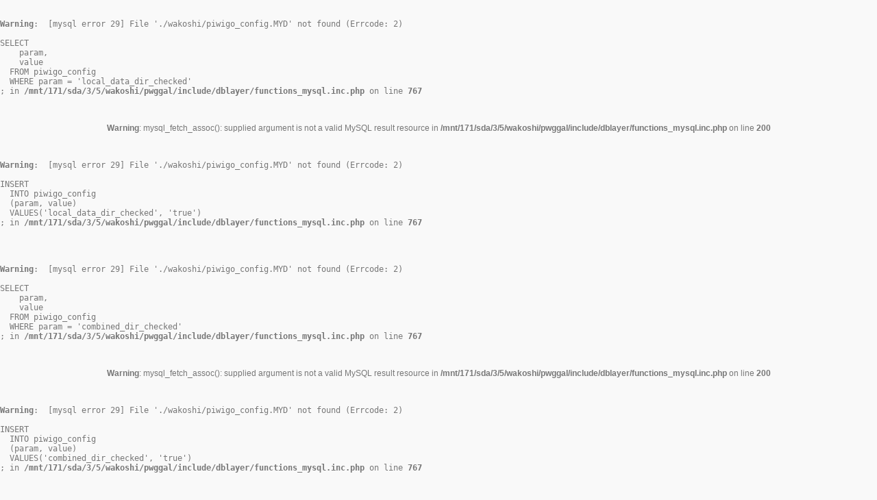

--- FILE ---
content_type: text/html
request_url: http://wakoshi.free.fr/pwggal/picture.php?/1412/tags/81-saitama
body_size: 10927
content:
<pre><br />
<b>Warning</b>:  [mysql error 29] File './wakoshi/piwigo_config.MYD' not found (Errcode: 2)

SELECT param, value
 FROM piwigo_config
 
; in <b>/mnt/171/sda/3/5/wakoshi/pwggal/include/dblayer/functions_mysql.inc.php</b> on line <b>767</b><br />
</pre><br />
<b>Warning</b>:  mysql_num_rows(): supplied argument is not a valid MySQL result resource in <b>/mnt/171/sda/3/5/wakoshi/pwggal/include/dblayer/functions_mysql.inc.php</b> on line <b>148</b><br />
<br />
<b>Warning</b>:  mysql_fetch_assoc(): supplied argument is not a valid MySQL result resource in <b>/mnt/171/sda/3/5/wakoshi/pwggal/include/dblayer/functions_mysql.inc.php</b> on line <b>153</b><br />
<pre><br />
<b>Warning</b>:  [mysql error 29] File './wakoshi/piwigo_users.MYD' not found (Errcode: 2)

SELECT id AS id
     , username AS username
     , password AS password
     , mail_address AS email
  FROM piwigo_users
  WHERE id = '2' in <b>/mnt/171/sda/3/5/wakoshi/pwggal/include/dblayer/functions_mysql.inc.php</b> on line <b>767</b><br />
</pre><br />
<b>Warning</b>:  mysql_fetch_assoc(): supplied argument is not a valid MySQL result resource in <b>/mnt/171/sda/3/5/wakoshi/pwggal/include/dblayer/functions_mysql.inc.php</b> on line <b>153</b><br />
<pre><br />
<b>Warning</b>:  [mysql error 1146] Table 'wakoshi.piwigo_user_infos' doesn't exist

SELECT
    ui.*,
    uc.*,
    t.name AS theme_name
  FROM piwigo_user_infos AS ui
    LEFT JOIN piwigo_user_cache AS uc ON ui.user_id = uc.user_id
    LEFT JOIN piwigo_themes AS t ON t.id = ui.theme
  WHERE ui.user_id = 2
; in <b>/mnt/171/sda/3/5/wakoshi/pwggal/include/dblayer/functions_mysql.inc.php</b> on line <b>767</b><br />
</pre><br />
<b>Warning</b>:  mysql_fetch_assoc(): supplied argument is not a valid MySQL result resource in <b>/mnt/171/sda/3/5/wakoshi/pwggal/include/dblayer/functions_mysql.inc.php</b> on line <b>153</b><br />
<br />
<b>Warning</b>:  array_merge() [<a href='function.array-merge'>function.array-merge</a>]: Argument #1 is not an array in <b>/mnt/171/sda/3/5/wakoshi/pwggal/include/functions_user.inc.php</b> on line <b>359</b><br />
<br />
<b>Warning</b>:  array_merge() [<a href='function.array-merge'>function.array-merge</a>]: Argument #2 is not an array in <b>/mnt/171/sda/3/5/wakoshi/pwggal/include/functions_user.inc.php</b> on line <b>359</b><br />
<br />
<b>Warning</b>:  Invalid argument supplied for foreach() in <b>/mnt/171/sda/3/5/wakoshi/pwggal/include/functions_user.inc.php</b> on line <b>361</b><br />
<pre><br />
<b>Warning</b>:  [mysql error 1064] You have an error in your SQL syntax; check the manual that corresponds to your MySQL server version for the right syntax to use near '' at line 3

SELECT cat_id
  FROM piwigo_user_access
  WHERE user_id = 
; in <b>/mnt/171/sda/3/5/wakoshi/pwggal/include/dblayer/functions_mysql.inc.php</b> on line <b>767</b><br />
</pre><br />
<b>Warning</b>:  mysql_fetch_assoc(): supplied argument is not a valid MySQL result resource in <b>/mnt/171/sda/3/5/wakoshi/pwggal/include/dblayer/functions_mysql.inc.php</b> on line <b>200</b><br />
<pre><br />
<b>Warning</b>:  [mysql error 1064] You have an error in your SQL syntax; check the manual that corresponds to your MySQL server version for the right syntax to use near '' at line 4

SELECT cat_id
  FROM piwigo_user_group AS ug INNER JOIN piwigo_group_access AS ga
    ON ug.group_id = ga.group_id
  WHERE ug.user_id = 
; in <b>/mnt/171/sda/3/5/wakoshi/pwggal/include/dblayer/functions_mysql.inc.php</b> on line <b>767</b><br />
</pre><br />
<b>Warning</b>:  mysql_fetch_assoc(): supplied argument is not a valid MySQL result resource in <b>/mnt/171/sda/3/5/wakoshi/pwggal/include/dblayer/functions_mysql.inc.php</b> on line <b>200</b><br />
<pre><br />
<b>Warning</b>:  [mysql error 1064] You have an error in your SQL syntax; check the manual that corresponds to your MySQL server version for the right syntax to use near '' at line 4

SELECT DISTINCT(id)
  FROM piwigo_images INNER JOIN piwigo_image_category ON id=image_id
  WHERE category_id NOT IN (0)
    AND level> in <b>/mnt/171/sda/3/5/wakoshi/pwggal/include/dblayer/functions_mysql.inc.php</b> on line <b>767</b><br />
</pre><br />
<b>Warning</b>:  mysql_fetch_assoc(): supplied argument is not a valid MySQL result resource in <b>/mnt/171/sda/3/5/wakoshi/pwggal/include/dblayer/functions_mysql.inc.php</b> on line <b>200</b><br />
<pre><br />
<b>Warning</b>:  [mysql error 1146] Table 'wakoshi.piwigo_image_category' doesn't exist

SELECT COUNT(DISTINCT(image_id)) as total
  FROM piwigo_image_category
  WHERE category_id NOT IN (0)
    AND image_id NOT IN (0) in <b>/mnt/171/sda/3/5/wakoshi/pwggal/include/dblayer/functions_mysql.inc.php</b> on line <b>767</b><br />
</pre><br />
<b>Warning</b>:  mysql_fetch_row(): supplied argument is not a valid MySQL result resource in <b>/mnt/171/sda/3/5/wakoshi/pwggal/include/dblayer/functions_mysql.inc.php</b> on line <b>158</b><br />
<pre><br />
<b>Warning</b>:  [mysql error 1064] You have an error in your SQL syntax; check the manual that corresponds to your MySQL server version for the right syntax to use near 'GROUP BY c.id, c.global_rank' at line 8
SELECT c.id AS cat_id, global_rank,
  MAX(date_available) AS date_last, COUNT(date_available) AS nb_images
FROM piwigo_categories as c
  LEFT JOIN piwigo_image_category AS ic ON ic.category_id = c.id
  LEFT JOIN piwigo_images AS i
    ON ic.image_id = i.id
      AND i.level<=
  GROUP BY c.id, c.global_rank in <b>/mnt/171/sda/3/5/wakoshi/pwggal/include/dblayer/functions_mysql.inc.php</b> on line <b>767</b><br />
</pre><br />
<b>Warning</b>:  mysql_fetch_assoc(): supplied argument is not a valid MySQL result resource in <b>/mnt/171/sda/3/5/wakoshi/pwggal/include/dblayer/functions_mysql.inc.php</b> on line <b>153</b><br />
<pre><br />
<b>Warning</b>:  [mysql error 1064] You have an error in your SQL syntax; check the manual that corresponds to your MySQL server version for the right syntax to use near '' at line 2

DELETE FROM piwigo_user_cache_categories
  WHERE user_id =  in <b>/mnt/171/sda/3/5/wakoshi/pwggal/include/dblayer/functions_mysql.inc.php</b> on line <b>767</b><br />
</pre><pre><br />
<b>Warning</b>:  [mysql error 1064] You have an error in your SQL syntax; check the manual that corresponds to your MySQL server version for the right syntax to use near '' at line 2

DELETE FROM piwigo_user_cache
  WHERE user_id =  in <b>/mnt/171/sda/3/5/wakoshi/pwggal/include/dblayer/functions_mysql.inc.php</b> on line <b>767</b><br />
</pre><pre><br />
<b>Warning</b>:  [mysql error 1064] You have an error in your SQL syntax; check the manual that corresponds to your MySQL server version for the right syntax to use near ''false',1769027199,'0',,'NOT IN','0')' at line 5

INSERT IGNORE INTO piwigo_user_cache
  (user_id, need_update, cache_update_time, forbidden_categories, nb_total_images,
    image_access_type, image_access_list)
  VALUES
  (,'false',1769027199,'0',,'NOT IN','0') in <b>/mnt/171/sda/3/5/wakoshi/pwggal/include/dblayer/functions_mysql.inc.php</b> on line <b>767</b><br />
</pre><pre><br />
<b>Warning</b>:  [mysql error 1146] Table 'wakoshi.piwigo_user_infos' doesn't exist
SELECT * FROM piwigo_user_infos WHERE user_id = 2; in <b>/mnt/171/sda/3/5/wakoshi/pwggal/include/dblayer/functions_mysql.inc.php</b> on line <b>767</b><br />
</pre><br />
<b>Warning</b>:  mysql_fetch_assoc(): supplied argument is not a valid MySQL result resource in <b>/mnt/171/sda/3/5/wakoshi/pwggal/include/dblayer/functions_mysql.inc.php</b> on line <b>153</b><br />
<pre><br />
<b>Warning</b>:  [mysql error 29] File './wakoshi/piwigo_config.MYD' not found (Errcode: 2)

SELECT
    param,
    value
  FROM piwigo_config
  WHERE param = 'local_data_dir_checked'
; in <b>/mnt/171/sda/3/5/wakoshi/pwggal/include/dblayer/functions_mysql.inc.php</b> on line <b>767</b><br />
</pre><br />
<b>Warning</b>:  mysql_fetch_assoc(): supplied argument is not a valid MySQL result resource in <b>/mnt/171/sda/3/5/wakoshi/pwggal/include/dblayer/functions_mysql.inc.php</b> on line <b>200</b><br />
<pre><br />
<b>Warning</b>:  [mysql error 29] File './wakoshi/piwigo_config.MYD' not found (Errcode: 2)

INSERT
  INTO piwigo_config
  (param, value)
  VALUES('local_data_dir_checked', 'true')
; in <b>/mnt/171/sda/3/5/wakoshi/pwggal/include/dblayer/functions_mysql.inc.php</b> on line <b>767</b><br />
</pre><pre><br />
<b>Warning</b>:  [mysql error 29] File './wakoshi/piwigo_config.MYD' not found (Errcode: 2)

SELECT
    param,
    value
  FROM piwigo_config
  WHERE param = 'combined_dir_checked'
; in <b>/mnt/171/sda/3/5/wakoshi/pwggal/include/dblayer/functions_mysql.inc.php</b> on line <b>767</b><br />
</pre><br />
<b>Warning</b>:  mysql_fetch_assoc(): supplied argument is not a valid MySQL result resource in <b>/mnt/171/sda/3/5/wakoshi/pwggal/include/dblayer/functions_mysql.inc.php</b> on line <b>200</b><br />
<pre><br />
<b>Warning</b>:  [mysql error 29] File './wakoshi/piwigo_config.MYD' not found (Errcode: 2)

INSERT
  INTO piwigo_config
  (param, value)
  VALUES('combined_dir_checked', 'true')
; in <b>/mnt/171/sda/3/5/wakoshi/pwggal/include/dblayer/functions_mysql.inc.php</b> on line <b>767</b><br />
</pre><br />
<b>Warning</b>:  Cannot modify header information - headers already sent by (output started at /mnt/171/sda/3/5/wakoshi/pwggal/include/dblayer/functions_mysql.inc.php:766) in <b>/mnt/171/sda/3/5/wakoshi/pwggal/include/page_header.php</b> on line <b>103</b><br />
<!DOCTYPE HTML PUBLIC "-//W3C//DTD HTML 4.01//EN" "http://www.w3.org/TR/html4/strict.dtd">
<html lang="en" dir="ltr">
<head>
<meta http-equiv="Content-Type" content="text/html; charset=utf-8">
<meta name="generator" content="Piwigo (aka PWG), see piwigo.org">
 
<meta name="description" content="redirection">

<title>redirection | </title><link rel="shortcut icon" type="image/x-icon" href="themes/Sylvia/icon/favicon.ico">

<link rel="start" title="Home" href="http://wakoshi.free.fr/pwggal/" >
<link rel="search" title="Search" href="search.php" >

<link rel="stylesheet" type="text/css" href="local/combined/1acgrgf.css">
 
	<!--[if lt IE 7]>
		<link rel="stylesheet" type="text/css" href="themes/default/fix-ie5-ie6.css">
	<![endif]-->
	<!--[if IE 7]>
		<link rel="stylesheet" type="text/css" href="themes/default/fix-ie7.css">
	<![endif]-->
	

<style type="text/css">.content { margin-left:auto !important; }</style>



<meta http-equiv="refresh" content="0;url=upgrade.php">


<!--[if lt IE 7]>
<script type="text/javascript" src="themes/default/js/pngfix.js"></script>
<![endif]-->


<style type="text/css">#the_page {text-align:center;} </style>
</head>

<body id="">
<div id="the_page">


<div id="theHeader"></div>

<div>
	Redirection...
</div>

<p style="margin: 2em">
	<a href="upgrade.php">
		Click here if your browser does not automatically forward you
	</a>
</p><div id="copyright">
	Powered by	<a href="PHPWG_URL" class="Piwigo">Piwigo</a>
	


</div> </div></body>
</html>

--- FILE ---
content_type: text/html
request_url: http://wakoshi.free.fr/pwggal/upgrade.php
body_size: 12764
content:
<pre><br />
<b>Warning</b>:  [mysql error 29] File './wakoshi/piwigo_config.MYD' not found (Errcode: 2)

SELECT
    param,
    value
  FROM piwigo_config
  WHERE param = 'local_data_dir_checked'
; in <b>/mnt/171/sda/3/5/wakoshi/pwggal/include/dblayer/functions_mysql.inc.php</b> on line <b>767</b><br />
</pre><br />
<b>Warning</b>:  mysql_fetch_assoc(): supplied argument is not a valid MySQL result resource in <b>/mnt/171/sda/3/5/wakoshi/pwggal/include/dblayer/functions_mysql.inc.php</b> on line <b>200</b><br />
<pre><br />
<b>Warning</b>:  [mysql error 29] File './wakoshi/piwigo_config.MYD' not found (Errcode: 2)

INSERT
  INTO piwigo_config
  (param, value)
  VALUES('local_data_dir_checked', 'true')
; in <b>/mnt/171/sda/3/5/wakoshi/pwggal/include/dblayer/functions_mysql.inc.php</b> on line <b>767</b><br />
</pre><pre><br />
<b>Warning</b>:  [mysql error 29] File './wakoshi/piwigo_config.MYD' not found (Errcode: 2)

SELECT
    param,
    value
  FROM piwigo_config
  WHERE param = 'combined_dir_checked'
; in <b>/mnt/171/sda/3/5/wakoshi/pwggal/include/dblayer/functions_mysql.inc.php</b> on line <b>767</b><br />
</pre><br />
<b>Warning</b>:  mysql_fetch_assoc(): supplied argument is not a valid MySQL result resource in <b>/mnt/171/sda/3/5/wakoshi/pwggal/include/dblayer/functions_mysql.inc.php</b> on line <b>200</b><br />
<pre><br />
<b>Warning</b>:  [mysql error 29] File './wakoshi/piwigo_config.MYD' not found (Errcode: 2)

INSERT
  INTO piwigo_config
  (param, value)
  VALUES('combined_dir_checked', 'true')
; in <b>/mnt/171/sda/3/5/wakoshi/pwggal/include/dblayer/functions_mysql.inc.php</b> on line <b>767</b><br />
</pre><pre><br />
<b>Warning</b>:  [mysql error 29] File './wakoshi/piwigo_additionalpages.MYD' not found (Errcode: 2)

DESC piwigo_additionalpages
; in <b>/mnt/171/sda/3/5/wakoshi/pwggal/include/dblayer/functions_mysql.inc.php</b> on line <b>767</b><br />
</pre><br />
<b>Warning</b>:  mysql_fetch_row(): supplied argument is not a valid MySQL result resource in <b>/mnt/171/sda/3/5/wakoshi/pwggal/include/dblayer/functions_mysql.inc.php</b> on line <b>158</b><br />
<pre><br />
<b>Warning</b>:  [mysql error 29] File './wakoshi/piwigo_amm_personalised_langs.MYD' not found (Errcode: 2)

DESC piwigo_amm_personalised_langs
; in <b>/mnt/171/sda/3/5/wakoshi/pwggal/include/dblayer/functions_mysql.inc.php</b> on line <b>767</b><br />
</pre><br />
<b>Warning</b>:  mysql_fetch_row(): supplied argument is not a valid MySQL result resource in <b>/mnt/171/sda/3/5/wakoshi/pwggal/include/dblayer/functions_mysql.inc.php</b> on line <b>158</b><br />
<pre><br />
<b>Warning</b>:  [mysql error 29] File './wakoshi/piwigo_config.MYD' not found (Errcode: 2)

DESC piwigo_config
; in <b>/mnt/171/sda/3/5/wakoshi/pwggal/include/dblayer/functions_mysql.inc.php</b> on line <b>767</b><br />
</pre><br />
<b>Warning</b>:  mysql_fetch_row(): supplied argument is not a valid MySQL result resource in <b>/mnt/171/sda/3/5/wakoshi/pwggal/include/dblayer/functions_mysql.inc.php</b> on line <b>158</b><br />
<pre><br />
<b>Warning</b>:  [mysql error 1017] Can't find file: 'piwigo_group_access' (errno: 2)

DESC piwigo_group_access
; in <b>/mnt/171/sda/3/5/wakoshi/pwggal/include/dblayer/functions_mysql.inc.php</b> on line <b>767</b><br />
</pre><br />
<b>Warning</b>:  mysql_fetch_row(): supplied argument is not a valid MySQL result resource in <b>/mnt/171/sda/3/5/wakoshi/pwggal/include/dblayer/functions_mysql.inc.php</b> on line <b>158</b><br />
<pre><br />
<b>Warning</b>:  [mysql error 29] File './wakoshi/piwigo_groups.MYD' not found (Errcode: 2)

DESC piwigo_groups
; in <b>/mnt/171/sda/3/5/wakoshi/pwggal/include/dblayer/functions_mysql.inc.php</b> on line <b>767</b><br />
</pre><br />
<b>Warning</b>:  mysql_fetch_row(): supplied argument is not a valid MySQL result resource in <b>/mnt/171/sda/3/5/wakoshi/pwggal/include/dblayer/functions_mysql.inc.php</b> on line <b>158</b><br />
<pre><br />
<b>Warning</b>:  [mysql error 29] File './wakoshi/piwigo_image_tag.MYD' not found (Errcode: 2)

DESC piwigo_image_tag
; in <b>/mnt/171/sda/3/5/wakoshi/pwggal/include/dblayer/functions_mysql.inc.php</b> on line <b>767</b><br />
</pre><br />
<b>Warning</b>:  mysql_fetch_row(): supplied argument is not a valid MySQL result resource in <b>/mnt/171/sda/3/5/wakoshi/pwggal/include/dblayer/functions_mysql.inc.php</b> on line <b>158</b><br />
<pre><br />
<b>Warning</b>:  [mysql error 29] File './wakoshi/piwigo_images.MYD' not found (Errcode: 2)

DESC piwigo_images
; in <b>/mnt/171/sda/3/5/wakoshi/pwggal/include/dblayer/functions_mysql.inc.php</b> on line <b>767</b><br />
</pre><br />
<b>Warning</b>:  mysql_fetch_row(): supplied argument is not a valid MySQL result resource in <b>/mnt/171/sda/3/5/wakoshi/pwggal/include/dblayer/functions_mysql.inc.php</b> on line <b>158</b><br />
<pre><br />
<b>Warning</b>:  [mysql error 29] File './wakoshi/piwigo_old_permalinks.MYD' not found (Errcode: 2)

DESC piwigo_old_permalinks
; in <b>/mnt/171/sda/3/5/wakoshi/pwggal/include/dblayer/functions_mysql.inc.php</b> on line <b>767</b><br />
</pre><br />
<b>Warning</b>:  mysql_fetch_row(): supplied argument is not a valid MySQL result resource in <b>/mnt/171/sda/3/5/wakoshi/pwggal/include/dblayer/functions_mysql.inc.php</b> on line <b>158</b><br />
<pre><br />
<b>Warning</b>:  [mysql error 29] File './wakoshi/piwigo_users.MYD' not found (Errcode: 2)

DESC piwigo_users
; in <b>/mnt/171/sda/3/5/wakoshi/pwggal/include/dblayer/functions_mysql.inc.php</b> on line <b>767</b><br />
</pre><br />
<b>Warning</b>:  mysql_fetch_row(): supplied argument is not a valid MySQL result resource in <b>/mnt/171/sda/3/5/wakoshi/pwggal/include/dblayer/functions_mysql.inc.php</b> on line <b>158</b><br />
<!DOCTYPE HTML PUBLIC "-//W3C//DTD HTML 4.01//EN"
"http://www.w3.org/TR/html4/strict.dtd">
<html lang="en" dir="ltr">
<head>
<meta http-equiv="Content-Type" content="text/html; charset=utf-8">
<meta http-equiv="Content-script-type" content="text/javascript">
<meta http-equiv="Content-Style-Type" content="text/css">
<link rel="shortcut icon" type="image/x-icon" href="themes/default/icon/favicon.ico">

<link rel="stylesheet" type="text/css" href="local/combined/5hyz17.css">


<!--[if IE 7]>
  <link rel="stylesheet" type="text/css" href="admin/themes/default/fix-ie7.css">
<![endif]-->

<!-- BEGIN get_combined_scripts -->


<!-- END get_combined_scripts -->


<style type="text/css">
body {
  font-size:12px;
}

.content {
 width: 800px;
 margin: auto;
 text-align: center;
 padding:0;
 background-color:transparent !important;
 border:none;
}

#content {
  min-height:0;
}

#theHeader {
  display: block;
  background:url("admin/themes/clear/images/piwigo_logo_big.png") no-repeat scroll center 20px transparent;
  height:100px;
}

fieldset {
  margin-top:20px;
  background-color:#f1f1f1;
}

legend {
  font-weight:bold;
  letter-spacing:2px;
}

form fieldset p {
  text-align:left;
  margin:10px;
}

.content h2 {
  display:block;
  font-size:20px;
  text-align:center;
  /* margin-top:5px; */
}

table.table2 {
  width: 100%;
  border:0;
}

table.table2 td {
  text-align: left;
  padding: 5px 2px;
}

table.table2 td.fieldname {
  font-weight:normal;
}

table.table2 td.fielddesc {
  padding-left:10px;
  font-style:italic;
}

input[type="submit"], input[type="button"], a.bigButton {
  font-size:14px;
  font-weight:bold;
  letter-spacing:2px;
  border:none;
  background-color:#666666;
  color:#fff;
  padding:5px;
  -moz-border-radius:5px;
}

input[type="submit"]:hover, input[type="button"]:hover, a.bigButton:hover {
  background-color:#ff7700;
  color:white;
}

input[type="text"], input[type="password"], select {
  background-color:#ddd;
  border:2px solid #ccc;
  -moz-border-radius:5px;
  padding:2px;
}

input[type="text"]:focus, input[type="password"]:focus, select:focus {
  background-color:#fff;
  border:2px solid #ff7700;
}

.sql_content, .infos a {
  color: #ff3363;
}

.errors {
  padding-bottom:5px;
}

</style>

<title>Piwigo 2.3.3 - Upgrade</title>
</head>

<body>
<div id="the_page">
<div id="theHeader"></div>
<div id="content" class="content">

<h2>Version 2.3.3 - Upgrade</h2>


<form method="POST" action="upgrade.php?language=en_UK" name="upgrade_form">

<fieldset>
<table>
  <tr>
    <td>Language</td>
    <td>
      <select name="language" onchange="document.location = 'upgrade.php?language='+this.options[this.selectedIndex].value;">
        <option label="Afrikaans [ZA]" value="af_ZA">Afrikaans [ZA]</option>
<option label="Argentina [AR]" value="es_AR">Argentina [AR]</option>
<option label="Brasil [BR]" value="pt_BR">Brasil [BR]</option>
<option label="Catalan [CA]" value="ca_ES">Catalan [CA]</option>
<option label="Dansk [DK]" value="da_DK">Dansk [DK]</option>
<option label="Deutsch [DE]" value="de_DE">Deutsch [DE]</option>
<option label="Dhivehi [MV]" value="dv_MV">Dhivehi [MV]</option>
<option label="English [UK]" value="en_UK" selected="selected">English [UK]</option>
<option label="Español [ES]" value="es_ES">Español [ES]</option>
<option label="Esperanto [EO]" value="eo_EO">Esperanto [EO]</option>
<option label="Estonian [EE]" value="et_EE">Estonian [EE]</option>
<option label="Français [FR]" value="fr_FR">Français [FR]</option>
<option label="Français [QC]" value="fr_CA">Français [QC]</option>
<option label="Hrvatski [HR]" value="hr_HR">Hrvatski [HR]</option>
<option label="Italiano [IT]" value="it_IT">Italiano [IT]</option>
<option label="Latviešu [LV]" value="lv_LV">Latviešu [LV]</option>
<option label="Magyar [HU]" value="hu_HU">Magyar [HU]</option>
<option label="Nederlands [NL]" value="nl_NL">Nederlands [NL]</option>
<option label="Norwegian [NO]" value="no_NO">Norwegian [NO]</option>
<option label="Polski [PL]" value="pl_PL">Polski [PL]</option>
<option label="Português [PT]" value="pt_PT">Português [PT]</option>
<option label="Română [RO]" value="ro_RO">Română [RO]</option>
<option label="Slovensky [SK]" value="sk_SK">Slovensky [SK]</option>
<option label="Slovenšcina [SL]" value="sl_SL">Slovenšcina [SL]</option>
<option label="Srpski [SR]" value="sh_RS">Srpski [SR]</option>
<option label="Svenska [SE]" value="sv_SE">Svenska [SE]</option>
<option label="Tiếng Việt [VN]" value="vi_VN">Tiếng Việt [VN]</option>
<option label="Türkçe [TR]" value="tr_TR">Türkçe [TR]</option>
<option label="Íslenska [IS]" value="is_IS">Íslenska [IS]</option>
<option label="Česky [CZ]" value="cs_CZ">Česky [CZ]</option>
<option label="Ελληνικά [GR]" value="el_GR">Ελληνικά [GR]</option>
<option label="Български [BG]" value="bg_BG">Български [BG]</option>
<option label="Македонски [MK]" value="mk_MK">Македонски [MK]</option>
<option label="Русский [RU]" value="ru_RU">Русский [RU]</option>
<option label="Српски [SR]" value="sr_RS">Српски [SR]</option>
<option label="Українська [UA]" value="uk_UA">Українська [UA]</option>
<option label="עברית [IL]" value="he_IL">עברית [IL]</option>
<option label="العربية [AR]" value="ar_SA">العربية [AR]</option>
<option label="فارسی [IR]" value="fa_IR">فارسی [IR]</option>
<option label="ภาษาไทย [TH]" value="th_TH">ภาษาไทย [TH]</option>
<option label="ქართული [GE]" value="ka_GE">ქართული [GE]</option>
<option label="ភាសាខ្មែរ [KH]" value="km_KH">ភាសាខ្មែរ [KH]</option>
<option label="中文 (繁體) [TW]" value="zh_TW">中文 (繁體) [TW]</option>
<option label="日本語 [JP]" value="ja_JP">日本語 [JP]</option>
<option label="简体中文 [CN]" value="zh_CN">简体中文 [CN]</option>
<option label="한국어 [KR]" value="ko_KR">한국어 [KR]</option>

      </select>
    </td>
  </tr>
</table>

<p>This page proposes to upgrade the database from your Piwigo old version to the new version. The upgrade assistant thinks you are currently running a <strong>release 1.3.0</strong> (or equivalent).</p>
<p>Only an administrator can run upgrade: please sign in below.</p>

<table>
  <tr>
    <td>Username</td>
    <td><input type="text" name="username" id="username" size="25" maxlength="40" style="width: 150px;"></td>
  </tr>
  <tr>
    <td>Password</td>
    <td><input type="password" name="password" id="password" size="25" maxlength="25" style="width: 150px;"></td>
  </tr>
</table>
</fieldset>
<p style="text-align: center;">
<input class="submit" type="submit" name="submit" value="Upgrade from version 1.3.0 to 2.3.3">
</p>
</form>
<!--
<p style="text-align: center;">
<a href="">Upgrade from version 1.3.0 to 2.3.3</a>
</p>
-->



</div> <div>Need help? Ask your question on <a href="http://piwigo.org/forum">Piwigo message board</a>.</div>
</div> </body>
</html>

--- FILE ---
content_type: text/css
request_url: http://wakoshi.free.fr/pwggal/local/combined/5hyz17.css
body_size: 33435
content:
/*BEGIN admin/themes/default/theme.css */
.content h2{margin:0;padding:5px 0.5em 5px 0.5em;text-align:right;font-size:120%}.content .navigationBar{margin:10px 0;text-align:center}.content form{text-align:left}.content dt{margin-bottom:5px;font-style:italic;font-size:110%}.content ul.categoryActions a img,ul.categoryActions a{border:0;margin-bottom:-5px}ul.categoryActions{margin:0 2px;width:auto;list-style-position:outside;padding:0;text-indent:0;list-style:none;text-align:center}.content div.titrePage ul.categoryActions{float:right}.content div.titrePage{padding:0 0 3px}.content ul.categoryActions li{display:inline}.content div.comment{margin:0 0 0.5em 0;padding:0;overflow:hidden;width:100%}.content div.comment a.illustration{display:block;float:left;margin:0.5em 0 0 0.5em}.content div.comment p.commentHeader{text-align:right;margin:0.5em 0.5em 0 0}.content div.comment ul.actions{text-align:center;margin:0.2em}.content div.comment blockquote{margin-right:0.5em;overflow:visible}#thePopuphelpPage .content{margin:1em}UL.thumbnails{margin:0;padding:0;list-style:none;text-align:center;float:left}UL.thumbnails LI{display:inline}UL.thumbnails li.rank-of-image{float:left;background-color:#333;color:#666;-moz-border-radius:5px;display:block;width:104px;height:104px;cursor:move;margin:10px}.clipwrapper{position:relative;width:96px;height:96px;margin:3px}.clip{position:absolute}UL.thumbnails SPAN.wrap1{margin:0 5px 5px 5px;display:table-cell;display:inline-table;display:inline-block;vertical-align:top;text-align:center}UL.thumbnails SPAN.wrap2{margin:0;display:table-cell;vertical-align:middle}UL.thumbnails LABEL{display:block;border-bottom:none}UL.thumbnails IMG{margin-bottom:-4px}UL.thumbnails LABEL{position:relative}UL.thumbnails INPUT{position:relative;top:-20px}:root UL.thumbnails INPUT{position:absolute;left:2px;top:2px}UL.thumbnails .levelIndicatorB{display:block;position:absolute;z-index:100;padding:0px 0 0 14px;color:black;font-weight:bold;font-size:120%}UL.thumbnails .levelIndicatorF{display:block;position:absolute;z-index:101;padding:1px 0 0 15px;color:white;font-weight:bold;font-size:120%}TABLE.table2{border:1px solid #111;margin:1em auto;padding:0}TABLE.table2 TD,TABLE.table2 TH{padding:0 5px}TABLE.table2 TR{text-align:left}TABLE.table2 THEAD TD{padding:7px 10px 3px 10px}TABLE.table2 TR.throw{text-align:center}TABLE.table2{margin:0pt auto}.sort{display:block;padding:8px 5px 0px 1px;clear:right;float:left}.hour{white-space:pre}.number{text-align:right}TABLE#dailyStats{width:60%}TABLE#detailedStats{width:99%}TABLE.plugins,TABLE.languages{min-width:500px}TABLE.plugins A{border:0}TABLE.plugins TR TD{padding:4px 10px}TABLE.languages TR TD{padding:7px 20px}FORM#categoryOrdering .orderParams{line-height:30px;margin-bottom:10px}SELECT.categoryList{width:100%}FORM#categoryOrdering{padding-left:1em;padding-right:1em}FORM#categoryOrdering p{text-align:left;margin-top:1em;margin-bottom:1em}UL.categoryUl{list-style:none;padding:0;margin:0}LI.categoryLi{width:100%;border:1px solid #666;padding:0px 5px;margin-bottom:5px}FORM#categoryOrdering UL.categoryActions{float:right;height:45px;line-height:45px}FORM#menuOrdering{padding-left:1em;padding-right:1em}FORM#menuOrdering p{text-align:left;margin:0 10px}FORM#menuOrdering p span{float:right}FORM#menuOrdering input{vertical-align:middle;margin:0 10px}FORM#menuOrdering .menuAuthor{margin:5px 0 0 40px}FORM#menuOrdering .menuSubmit{margin:20px 0}UL.menuUl{list-style:none;padding:0;margin:0}LI.menuLi{width:100%;border:1px solid #666;padding:12px 0;margin-bottom:5px}FORM#catModify TABLE{width:auto}FIELDSET.elementEdit .thumb{display:block;float:right;text-align:center}TABLE.doubleSelect{text-align:center;margin:0 auto;width:100%}TABLE.doubleSelect TD{padding:0 3px;width:50%}TABLE.doubleSelect SELECT.categoryList{width:100%;max-width:100%;overflow-x:auto}FORM#categoryPermissions LI{display:inline;white-space:nowrap}FIELDSET#mainConfCheck SPAN.property,FIELDSET#historyConf SPAN.property,FIELDSET#commentsConf SPAN.property,FIELDSET#uploadConf SPAN.property,FIELDSET#indexDisplayConf SPAN.property,FIELDSET#pictureDisplayConf SPAN.property,FIELDSET#pictureInfoConf SPAN.property{float:right;text-align:left}FIELDSET#mainConfCheck INPUT,FIELDSET#historyConf INPUT,FIELDSET#commentsConf INPUT,FIELDSET#uploadConf INPUT,FIELDSET#indexDisplayConf INPUT,FIELDSET#pictureDisplayConf INPUT,FIELDSET#pictureInfoConf INPUT{float:none}FIELDSET#mainConf SPAN.property{width:25%}FIELDSET#mainConf TEXTAREA.description{width:70%}FIELDSET#mainConfCheck SPAN.property,FIELDSET#historyConf SPAN.property,FIELDSET#indexDisplayConf SPAN.property,FIELDSET#pictureDisplayConf SPAN.property,FIELDSET#pictureInfoConf SPAN.property{width:90%}FIELDSET#mainConfCheck INPUT,FIELDSET#historyConf INPUT,FIELDSET#commentsConf INPUT,FIELDSET#indexDisplayConf INPUT,FIELDSET#pictureDisplayConf INPUT,FIELDSET#pictureInfoConf INPUT{margin-left:5%}FIELDSET#uploadConf SELECT{float:right;margin:2px 10px 0px}FIELDSET#uploadConf INPUT{float:right;margin:5px 10px 0px}FIELDSET#uploadConf SPAN.property{width:65%}FIELDSET#commentsConf SPAN.property{width:85%}.statBar{height:10px;background-color:#ff7700;border:1px solid #666}.over{position:relative;z-index:0}.over:hover{background-color:transparent;z-index:50}.over SPAN{position:absolute;background-color:#222;padding:5px;left:-1000px;border:1px solid #ff3363;visibility:hidden;color:black;text-decoration:none}.over SPAN IMG{border-width:0;padding:2px}.over:hover SPAN{visibility:visible;top:0;left:60px}BODY{margin:5px;padding:0;font-size:0.8em;font-family:"Lucida Grande",Verdana,Arial,"Bitstream Vera Sans",sans-serif;text-align:center}H1{color:#eee;letter-spacing:1px;text-align:left;font-size:150%;font-weight:normal;font-style:italic;padding:8px 0 0 10px;margin:0;float:left}#pwgHead{color:#aaa}#pwgHead A{color:#ccc}#pwgHead A:hover{color:#fff;border-bottom:1px solid #fff}#headActions{float:right;height:46px;line-height:46px;margin-right:10px}A{text-decoration:none;border-bottom:0}A:hover{border-bottom:1px solid #FF3363}A.button,A.button:hover{border:0}IMG{border:none}INPUT,SELECT{margin:0;font-size:1em}UL,DL,OL{text-align:left}TABLE{margin-left:auto;margin-right:auto}PRE{text-align:left}FORM{padding:0em}FORM P{text-align:center;margin-top:2em;margin-bottom:2em}form p.field{text-align:left}FORM FIELDSET P{margin-top:1em;margin-bottom:0}.small{font-size:80%}TEXTAREA.description{height:6em;width:40em;overflow:auto}SELECT.categoryList{height:20em;width:auto}DIV.comment BLOCKQUOTE{padding:0.5em;overflow:auto;min-height:2.75em}FIELDSET{padding:1em;margin:1em;overflow:hidden}FORM.filter FIELDSET UL{margin:0}FORM.filter FIELDSET UL,FORM.filter FIELDSET LABEL{display:block;float:left;margin-right:1em;padding:0}FORM.filter FIELDSET LI{list-style:none;margin-bottom:0.5em}FORM.filter FIELDSET LI LABEL{display:inline;float:none}FORM.filter FIELDSET UL.tagSelection LABEL{display:inline;float:none;margin-right:0.5em}FORM.filter FIELDSET LABEL INPUT,FORM.filter FIELDSET LABEL SELECT,FORM.filter FIELDSET LABEL SPAN,FORM.filter FIELDSET LABEL TEXTAREA{display:block;margin:0.5em 0}FORM.filter FIELDSET * LABEL INPUT,FORM.filter FIELDSET * LABEL SELECT,FORM.filter FIELDSET * LABEL TEXTAREA,FORM.filter FIELDSET LABEL SPAN INPUT,FORM.filter FIELDSET LABEL SPAN SELECT,FORM.filter FIELDSET LABEL SPAN TEXTAREA{display:inline;vertical-align:top;margin:0 0.5em 0 0}FORM.filter FIELDSET LABEL SPAN SELECT{margin:0}FORM.filter FIELDSET P{clear:left;display:block}FORM.properties UL,FORM#update UL{list-style-type:none;margin:0;padding:0}FORM.properties LI,FORM#update UL{margin-bottom:0.5em;padding:0;line-height:1.8em;clear:left}FORM.properties SPAN.property{font-weight:bold;float:left;width:50%;text-align:right;margin:0;padding:0 0.5em 0 0}#theHeader H1{margin-bottom:0.5em}UL.actions{text-indent:0;list-style:none}UL.actions LI{display:inline}UL.actions A{border:none}UL.tagSelection{width:99%;margin:1em 0 1em 0;padding:0}UL.tagSelection LI{display:inline-block;width:150px!important;overflow:hidden;white-space:nowrap}.cluetip-default #cluetip-outer{position:relative;border:1px solid #111111;color:#dddddd;background-color:#222222;text-align:left}.cluetip-default h3#cluetip-title{margin:0 0 5px;padding:8px;color:#666666;background-color:#d3d3d3;font-size:1.1em;font-weight:bold}.cluetip-default #cluetip-inner{padding:10px}img.ui-datepicker-trigger{cursor:pointer;vertical-align:middle;margin:-3px 5px 2px 5px}#uploadBoxes P{margin:0;margin-bottom:2px;padding:0}#batchLink{text-align:center}.category_selection{min-height:65px;margin-top:5px}.category_selection TABLE{margin:0}#photosAddContent{text-align:left}#photosAddContent FIELDSET{width:650px;margin:0 auto 20px auto}#photosAddContent P{margin:0}#photosAddContent TH{text-align:right;padding-right:5px}#uploadFormSettings input[type="text"]{text-align:right}#uploadFormSettings TH{width:50%}#pwgHead{background-color:#464646;height:46px}html,body{height:100%;margin:0;padding:0}#the_page{min-height:100%;position:absolute;width:100%;padding:0;margin:0}#pwgMain{padding:10px 5px 60px}#footer{position:absolute;bottom:0;width:100%;height:46px;background:url(/pwggal/admin/themes/default/images/logo.png) no-repeat 7px 8px;background-color:#464646;color:#aaa;line-height:46px}#footer A{color:#ccc}#footer A:hover{color:#fff;border-bottom:1px solid #fff}#adminHome{text-align:center;margin-bottom:15px;line-height:30px;width:200px;margin-left:5px;-moz-border-radius:6px;-webkit-border-radius:6px;border-radius:6px}#adminHome A{display:block;font-size:1.1em;font-weight:bold}#adminHome A{border:none}#piwigoInfos{float:left;margin-left:140px}#pageInfos{float:right;margin-right:10px}#tiptip_holder{display:none;position:absolute;top:0;left:0;z-index:99999}#tiptip_holder.tip_top{padding-bottom:5px}#tiptip_holder.tip_bottom{padding-top:5px}#tiptip_holder.tip_right{padding-left:5px}#tiptip_holder.tip_left{padding-right:5px}#tiptip_content{font-size:11px;color:#fff;text-shadow:0 0 2px #000;padding:4px 8px;border:1px solid rgba(255,255,255,0.25);background-color:rgb(25,25,25);background-color:rgba(25,25,25,0.92);background-image:-webkit-gradient(linear, 0% 0%, 0% 100%, from(transparent), to(#000));border-radius:3px;-webkit-border-radius:3px;-moz-border-radius:3px;box-shadow:0 0 3px #555;-webkit-box-shadow:0 0 3px #555;-moz-box-shadow:0 0 3px #555}#tiptip_arrow,#tiptip_arrow_inner{position:absolute;border-color:transparent;border-style:solid;border-width:6px;height:0;width:0}#tiptip_holder.tip_top #tiptip_arrow{border-top-color:#fff;border-top-color:rgba(255,255,255,0.35)}#tiptip_holder.tip_bottom #tiptip_arrow{border-bottom-color:#fff;border-bottom-color:rgba(255,255,255,0.35)}#tiptip_holder.tip_right #tiptip_arrow{border-right-color:#fff;border-right-color:rgba(255,255,255,0.35)}#tiptip_holder.tip_left #tiptip_arrow{border-left-color:#fff;border-left-color:rgba(255,255,255,0.35)}#tiptip_holder.tip_top #tiptip_arrow_inner{margin-top:-7px;margin-left:-6px;border-top-color:rgb(25,25,25);border-top-color:rgba(25,25,25,0.92)}#tiptip_holder.tip_bottom #tiptip_arrow_inner{margin-top:-5px;margin-left:-6px;border-bottom-color:rgb(25,25,25);border-bottom-color:rgba(25,25,25,0.92)}#tiptip_holder.tip_right #tiptip_arrow_inner{margin-top:-6px;margin-left:-5px;border-right-color:rgb(25,25,25);border-right-color:rgba(25,25,25,0.92)}#tiptip_holder.tip_left #tiptip_arrow_inner{margin-top:-6px;margin-left:-7px;border-left-color:rgb(25,25,25);border-left-color:rgba(25,25,25,0.92)}@media screen and (-webkit-min-device-pixel-ratio:0){#tiptip_content{padding:4px 8px 5px 8px;background-color:rgba(45,45,45,0.88)}#tiptip_holder.tip_bottom #tiptip_arrow_inner{border-bottom-color:rgba(45,45,45,0.88)}#tiptip_holder.tip_top #tiptip_arrow_inner{border-top-color:rgba(20,20,20,0.92)}}#menubar{width:18em;margin:10px 0 50px 5px;display:inline;float:left;left:0}.content{padding:0 5px 0 0;margin:0 5px 0 227px;z-index:99}BODY{min-width:60em}#thePopuphelpPage{min-width:0}#thePopuphelpPage #pwgHead{display:none}#thePopuphelpPage #footer{display:none}UL.thumbnails SPAN,UL.thumbnails SPAN.wrap2 A,UL.thumbnails LABEL,.content DIV.thumbnailCategory DIV.illustration{width:140px}UL.thumbnails SPAN.wrap2,.content DIV.thumbnailCategory DIV.description{height:140px}.content UL.thumbnailCategories LI{width:49.7%}UL.thumbnails SPAN.thumbLegend{display:block;height:4em}.themeBox{display:inline-table;text-align:center;height:192px;background-color:#eee;margin:5px;-moz-border-radius:5px;overflow:hidden}.themeBox IMG{border:1px solid white;margin:0 15px}.themeName{font-size:1.1em;margin:5px 0}.themeActions{display:table-row;font-size:12px;height:43px}.themeActions DIV{display:table-cell;vertical-align:middle;line-height:18px}#themesContent .themeBox IMG{width:150px;height:120px}#themesContent H3{font-size:16px;text-align:left;border-bottom:1px solid #444;letter-spacing:1px;margin:5px}.themeBoxes{min-height:0;text-align:left}h2{letter-spacing:2px;font-weight:bold}h2:lang(en){text-transform:capitalize}#pluginsMenuSeparator{width:80%;margin:5px auto}#helpContent P{text-align:left;margin-left:10px}#helpContent LI,#ftpPage LI{margin-top:10px}#helpContent P.nextStepLink{text-align:center;font-weight:bold;margin-bottom:20px}#configContent FIELDSET,#availablePlugins FIELDSET{border:none}.infos,.errors,.warnings{text-align:left;margin:5px;padding:10px 50px 10px 10px;font-weight:bold;background-repeat:no-repeat;background-position:5px 5px;padding:5px 70px 0pt 53px;min-height:54px}.infos{color:#0a0;background-color:#c2f5c2;background-image:url(/pwggal/admin/themes/default/icon/infos.png)}.errors{color:#f22;background-color:#ffd5dc;background-image:url(/pwggal/admin/themes/default/icon/errors.png)}.warnings{color:#ee8800;background-color:#ffdd99;background-image:url(/pwggal/admin/themes/default/icon/warnings.png)}.infos li,.errors li,.warnings li{list-style-type:square}.infos .submit{margin-left:30px}.checkActions{text-align:left;padding:0;margin:0}.comment A:hover{border:none}.pluginBoxes{text-align:left;position:relative}.pluginBox{margin-bottom:10px;border-width:1px;border-style:solid;border-radius:5px;-moz-border-radius:5px}.pluginBox table{width:99%}.pluginBox td{text-align:left}.pluginBox td.pluginDesc img{vertical-align:middle}.pluginBoxNameCell{width:180px;vertical-align:top}.pluginBoxes .inactive,.pluginBoxes .uninstalled{opacity:0.8;filter:alpha(opacity=80)}.pluginMiniBox{display:inline-table;text-align:center;width:250px;height:40px;margin:5px;border-width:1px;border-style:solid;border-radius:5px;-moz-border-radius:5px;overflow:hidden}.pluginMiniBoxNameCell{font-size:1.05em;margin:5px 0;position:relative}.pluginActions{display:table-row;font-size:0.95em;color:#777}.pluginActions DIV{display:table-cell;vertical-align:middle;line-height:18px}.showInfo{display:block;position:absolute;top:0;right:5px;width:15px;font-style:italic;font-family:"Georgia",serif;background-color:#464646;font-size:0.9em;border-radius:10px;-moz-border-radius:10px}.showInfo:hover{cursor:pointer}.warning:before{content:url(/pwggal/admin/themes/default/icon/warning.png);vertical-align:top}.deactivate_all{text-align:right;font-size:0.95em}.showDetails{text-align:right;margin-bottom:-15px;margin-top:-10px;padding-right:1em}.languageBoxes{min-height:0;text-align:left}.languageBox{display:inline-table;text-align:center;width:200px;height:40px;margin:5px;-moz-border-radius:5px;border-radius:5px;overflow:hidden}.languageName{font-size:1.1em;margin:5px 0}.languageActions{display:table-row;font-size:12px}.languageActions DIV{display:table-cell;vertical-align:middle;line-height:18px}#ui-datepicker-div{-moz-border-radius:5px}#ui-datepicker-div .ui-icon-circle-triangle-w,#ui-datepicker-div .ui-icon-circle-triangle-e{color:transparent}#ui-datepicker-div A.ui-datepicker-prev,#ui-datepicker-div A.ui-datepicker-next{background-color:transparent}#ui-datepicker-div A.ui-datepicker-prev:hover,#ui-datepicker-div A.ui-datepicker-next:hover{-moz-border-radius:5px}.HelpActions{float:right;margin:0;padding:0;padding-top:2px;padding-left:3px}.HelpActions a{border:0;margin:0}.HelpActions a:hover{border:0}.HelpActions li{list-style-image:none;list-style-position:outside;list-style-type:none;text-align:center;text-indent:0pt}legend{text-align:left}.content .navigationBar{color:#999}INPUT.text,INPUT.password,INPUT.button,INPUT.submit,INPUT.reset,INPUT.file,SELECT,TEXTAREA{color:#999;background-color:#666}INPUT:focus,SELECT:focus,TEXTAREA:focus,INPUT.focus,FORM .focus{background-color:#444}INPUT[type="radio"],INPUT[type="checkbox"]{border:none}INPUT.radio,INPUT.checkbox{border:none}.header_msgs{text-align:center;font-weight:bold;color:#333;background-color:transparent;margin:1px;padding:1px}.header_notes{border:1px solid #666;background:transparent url(/pwggal/admin/themes/default/icon/note.png) no-repeat right top;font-weight:bold;margin:14px 24px 14px 14px;padding:5px 0 0 0;top:90px;position:absolute;text-align:right}LEGEND{font-weight:bold;letter-spacing:1px;padding:0 10px}#batchManagerGlobal #action p{text-align:left}#batchManagerGlobal .bulkAction{text-align:left;margin:15px 0;padding:0}#batchManagerGlobal #action_del_tags ul.tagSelection{margin:0 !important;width:620px}#batchManagerGlobal #checkActions{text-align:left;margin:0 0 20px 0}#batchManagerGlobal ul.thumbnails span.wrap1{margin:5px}#batchManagerGlobal ul.thumbnails span.wrap2{border:0}#batchManagerGlobal ul.thumbnails span.wrap2:hover{background-color:#7CBA0F}#batchManagerGlobal #selectedMessage{padding:5px;-moz-border-radius:5px;-webkit-border-radius:5px}#batchManagerGlobal #selectSet a{border-bottom:1px dotted}#batchManagerGlobal #applyOnDetails{font-style:italic}#batchManagerGlobal .actionButtons{text-align:left}#batchManagerGlobal #filterList{padding-left:5px}#batchManagerGlobal #filterList li{margin-bottom:5px;list-style-type:none}#batchManagerGlobal a.removeFilter{background:url(/pwggal/admin/themes/default/icon/remove_filter.png) no-repeat top left;width:7px;height:7px;display:inline-block}#batchManagerGlobal a.removeFilter:hover{background:url(/pwggal/admin/themes/default/icon/remove_filter_hover.png);border:none}#batchManagerGlobal .removeFilter span{display:none}#batchManagerGlobal #applyFilterBlock{margin-top:20px}#batchManagerGlobal .useFilterCheckbox{display:none}ul.token-input-list{overflow:hidden;height:auto !important;height:1%;width:400px;border:1px solid #8496ba;cursor:text;font-size:12px;font-family:Verdana;min-height:1px;z-index:999;margin:0;padding:0;background-color:#fff;list-style-type:none;clear:left}ul.token-input-list li input{border:0;width:100px;padding:3px 8px;background-color:white;margin:2px 0;-webkit-appearance:caret}li.token-input-token{overflow:hidden;height:auto !important;height:15px;margin:3px;padding:1px 3px;background-color:#eff2f7;color:#000;cursor:default;border:1px solid #ccd5e4;font-size:11px;border-radius:5px;-moz-border-radius:5px;-webkit-border-radius:5px;float:left;white-space:nowrap}li.token-input-token p{display:inline;padding:0;margin:0}li.token-input-token span{color:#a6b3cf;margin-left:5px;font-weight:bold;cursor:pointer}li.token-input-selected-token{background-color:#5670a6;border:1px solid #3b5998;color:#fff}li.token-input-input-token{float:left;margin:0;padding:0;list-style-type:none;width:10px}div.token-input-dropdown{position:absolute;width:400px;background-color:#fff;overflow:hidden;border-left:1px solid #ccc;border-right:1px solid #ccc;border-bottom:1px solid #ccc;cursor:default;font-size:11px;font-family:Verdana;z-index:1}div.token-input-dropdown p{margin:0;padding:5px;font-weight:bold;color:#777}div.token-input-dropdown ul{margin:0;padding:0}div.token-input-dropdown ul li{background-color:#fff;padding:3px;margin:0;list-style-type:none}div.token-input-dropdown ul li.token-input-dropdown-item{background-color:#fff}div.token-input-dropdown ul li.token-input-dropdown-item2{background-color:#fff}div.token-input-dropdown ul li em{font-weight:bold;font-style:normal}div.token-input-dropdown ul li.token-input-selected-dropdown-item{background-color:#3b5998;color:#fff}#mainConfCheck a.addFilter{font-weight:normal;margin-left:20px}#mainConfCheck a.removeFilter{font-weight:normal}#mainConfCheck span.property span.filter:first-child a.removeFilter{display:none}#mainConfCheck span.filter{display:block;margin-left:20px}#mainConfCheck .transparent{opacity:0.5;filter:alpha(opacity=50)}#mainConfCheck .order_by_is_custom{display:block;font-weight:normal;font-style:italic;margin-left:20px}#uploadBoxes .file{margin-bottom:5px;text-align:left}#uploadBoxes{margin-top:20px}#addUploadBox{margin-bottom:2em}p#uploadWarningsSummary{text-align:left;margin-bottom:1em;font-size:90%;color:#999}p#uploadWarningsSummary .showInfo{position:static;display:inline;padding:1px 6px;margin-left:3px}p#uploadWarnings{display:none;text-align:left;margin-bottom:1em;font-size:90%;color:#999}p#uploadModeInfos{text-align:left;margin-top:1em;font-size:90%;color:#999}#photosAddContent p.showFieldset{text-align:left;margin:0 auto 10px auto;width:650px}#uploadProgress{width:650px;margin:10px auto;font-size:90%}#progressbar{border:1px solid #ccc;background-color:#eee}.ui-progressbar-value{background-image:url(/pwggal/admin/themes/default/images/pbar-ani.gif);height:10px;margin:-1px;border:1px solid #E78F08}.warningDeletion{display:none;font-style:italic}#debug{margin-left:227px;font-size:12px}
/*BEGIN admin/themes/clear/theme.css */
.theme_title{left:15px;color:#000;text-align:left}body,h3,dt,h2,.throw,.content,label{color:#777}th{color:#888}INPUT,select,textarea{color:#666;background-color:#ccc}input[type="radio"],input[type="checkbox"]{background-color:transparent}INPUT[type="submit"],INPUT[type="button"],INPUT[type="reset"]{color:#666;border:1px solid #777;background-color:#bbb;padding:1px 15px}legend,h3{color:#777}h2{color:#777}INPUT[type="text"],INPUT[type="password"],INPUT[type="button"],INPUT[type="submit"],INPUT[type="reset"],INPUT[type="file"]{background-color:#ddd}INPUT.text,INPUT.password,INPUT.button,INPUT.submit,INPUT.reset,INPUT.file,SELECT,TEXTAREA{background-color:#ddd}INPUT:focus,SELECT:focus,TEXTAREA:focus,INPUT.focus,FORM .focus,INPUT.submit:hover{background-color:#eee;color:#666}INPUT,SELECT,TEXTAREA{border:1px solid #999}INPUT[type="submit"]:hover,INPUT[type="reset"]:hover{cursor:pointer}input[type="button"],input[type="submit"],input[type="reset"]{background-color:#ddd;border-color:#0cc9c}input[type="button"]:hover,input[type="submit"]:hover,input[type="reset"]:hover{cursor:pointer;color:#666;border-color:#999}#copyright{color:#777;margin:5px auto 0px 240px;text-align:center;padding-bottom:15px}.header_notes{background:transparent url(/pwggal/admin/themes/default/icon/note.png) no-repeat right top;border:none;min-height:48px;padding:15px 60px 0 0;right:0;width:550px;top:70px}html,body{min-height:100%}body{margin:0;padding:0;background:#f9f9f9}#headbranch{width:233px;height:240px;margin:0;padding:0;position:absolute;left:0px;top:0px;z-index:0;background:transparent}h3,#imageToolBar a:hover,.content,.throw,.row1{background-color:#ddd}.row2{background-color:#eeeeee}.throw em{font-style:normal;color:#0cc9c}#content{background:#f1f1f1;min-height:467px}.content{border:1px solid #aaa}.content h3{font-size:20px;letter-spacing:-0.4px;margin:0 20px 12px 0;text-align:center;background:none;border:0}.content h3 ~ h3{margin-top:40px}.content h4{color:#aaa;font-size:14px;text-align:center;padding:3px;margin-top:0;margin-bottom:10px}.content dl,dd{margin:5px}.content div.titrePage{height:40px}UL.thumbnails span.wrap2:hover{background-color:#eee;border:1px solid #0cc9c;color:#999}UL.thumbnails span.wrap2{border:1px solid #999;padding:4px}UL.thumbnails span.wrap2{-moz-border-radius:4px}UL.thumbnails span.wrap1{margin:0 12px 5px}fieldset{border:2px solid #ddd}TEXTAREA{cursor:text;font-size:13px}UL.thumbnails SPAN.wrap2{border:1px solid #555555;border-radius:4px 4px}.tagSelection label{padding-right:12px}.tagSelection LI.tagSelected{background-color:#dbe8f3}.tagSelected LABEL{color:black}.content ul.categoryActions a img{margin-left:10px}ul.thumbnails input{border:3px double #666;color:#666;font-size:10px;margin:0;background-color:#bbb;text-align:center}INPUT.bigbutton:hover{background-color:#ddd;color:#0cc;border:0}.throw{font-size:120%;line-height:26px;padding-top:10px;font-weight:bold;color:#0cc9c}label{cursor:pointer}.categoryLi,.menuLi{background:#ddd}.virtual_cat,.menuLi_hidden{background:#ccc !important}a.Piwigo{font-family:verdana, arial, helvetica, sans-serif !important;font-size:11px;font-weight:normal;letter-spacing:0;color:#0cc;text-decoration:none;border:0}a.Piwigo:hover span.Piwigo{border-bottom:1px solid #0cc9c}TABLE.table2{border:2px solid #dddddd}*,*:focus,*:active,input:active,a:active,input:focus,a:focus{outline:none;-moz-outline-width:0px}a{color:#005E89;border-width:0}a:hover,a:active{color:#d54e21;border-bottom:1px dotted #d54e21;cursor:pointer}.content .navigationBar{color:#999}ul.actions,.content form#waiting{text-align:center}.header_msgs{background:transparent url(/pwggal/admin/themes/clear/images/header_msgs-bg.gif) repeat scroll right top;border:0;color:#ccc;font-size:24px;height:30px;margin:0;padding:10px 0 0;text-align:center;width:100%}#content.content div.comment a.illustration{margin-right:30px}#tabsheet{width:auto;margin:-1px;margin-right:-6px;padding:0;border:1px solid #f9f9f9;border-bottom:1px solid #aaa;background-color:#f9f9f9}.tabsheet{display:table;white-space:nowrap;padding-left:10px;margin:0;width:auto;font-family:verdana,arial,helvetica,sans-serif;font-size:8px;list-style-type:none;list-style-image:none;text-decoration:none}.tabsheet li{background:#f1f1f1;float:left;margin:0 6px 0 0;overflow:hidden;text-align:right;border:1px solid #aaa;border-bottom:none;position:relative;top:11px;-moz-border-radius-topleft:5px;-moz-border-radius-topright:5px;-webkit-border-top-left-radius:5px;-webkit-border-top-right-radius:5px}.tabsheet a{display:block;font-size:11px;border:0;font-weight:bold;overflow:hidden;padding:6px;text-align:right;text-decoration:none;margin:0}.tabsheet a:first-letter{text-transform:capitalize}.tabsheet li.selected_tab{border-bottom:1px solid #f1f1f1}.tabsheet li:hover,.tabsheet li.selected_tab{margin-top:4px;padding-bottom:3px;padding-top:3px;top:1px}.tabsheet li.selected_tab a{color:#555}.tabsheet a span{display:block;font-size:10px;margin-right:2px;padding:0 3px 0 1px}.sort{clear:none}#menubar{padding:0;width:207px;z-index:99;text-align:left}#menubar ul.scroll{overflow-y:auto;scrollbar-face-color:#ddd;scrollbar-shadow-color:#bbb;scrollbar-highlight-color:#fff;scrollbar-3dlight-color:#d6d6d6;scrollbar-darkshadow-color:#ccc;scrollbar-track-color:#eee;scrollbar-arrow-color:#0cccc}#menubar dd{margin:0;padding:0}#menubar dl{width:207px;border:0;margin:0;padding:0;display:block;min-height:35px;border:1px solid #ddd;background-color:#f1f1f1;border-left:1px solid #aaa;border-right:1px solid #aaa}#menubar dl.first{border-top:1px solid #aaa}#menubar dl.last{border-bottom:1px solid #aaa}#menubar dt{background-color:#ddd;margin:0;display:block;font-weight:bold;position:relative;padding:5px 1px 4px 5px;font-size:13px;color:#777}#menubar dt span{cursor:pointer}#menubar li{margin:0;padding-left:10px}#menubar li A{display:block}#menubar li A:hover{border:none}#menubar li:hover{background-color:#dbe8f3}#menubar ul{color:#ccc;margin:0;line-height:25px;list-style-type:none;list-style-position:inside;padding:0}#adminHome{background-color:#ddd}#adminHome:hover{background-color:#d0d0d0}.cluetip-default #cluetip-outer{border-color:#999;color:#777;background-color:#eee}.cluetip-default h3#cluetip-title{color:#0cc9c;background-color:#ddd}.ui-resizable{position:relative}.ui-wrapper{border:0}.ui-wrapper input,.ui-wrapper textarea{border:0}#tiptip_holder a{color:#42B0FF}.ui-resizable-handle{position:absolute;display:none;font-size:0.1px}.ui-resizable .ui-resizable-handle{display:block}body .ui-resizable-disabled .ui-resizable-handle{display:none}body .ui-resizable-autohide .ui-resizable-handle{display:none}.ui-resizable-n{cursor:n-resize;height:6px;width:100%;top:0px;left:0px;background:transparent url(/pwggal/admin/themes/clear/images/resizable-n.gif) no-repeat scroll center top}.ui-resizable-s{cursor:s-resize;height:6px;width:100%;bottom:0px;left:0px;background:transparent url(/pwggal/admin/themes/clear/images/resizable-s.gif) no-repeat scroll center top}.ui-resizable-e{cursor:e-resize;width:6px;right:0px;top:0px;height:100%;background:transparent url(/pwggal/admin/themes/clear/images/resizable-e.gif) no-repeat scroll right center}.ui-resizable-w{cursor:w-resize;width:6px;left:0px;top:0px;height:100%;background:transparent url(/pwggal/admin/themes/clear/images/resizable-w.gif) no-repeat scroll right center}.ui-resizable-se{cursor:se-resize;width:9px;height:9px;right:0px;bottom:0px;background:transparent url(/pwggal/admin/themes/clear/images/resizable-se.gif)}.ui-resizable-sw{cursor:sw-resize;width:9px;height:9px;left:0px;bottom:0px;background:transparent url(/pwggal/admin/themes/clear/images/resizable-sw.gif)}.ui-resizable-nw{cursor:nw-resize;width:9px;height:9px;left:0px;top:0px;background:transparent url(/pwggal/admin/themes/clear/images/resizable-nw.gif)}.ui-resizable-ne{cursor:ne-resize;width:9px;height:9px;right:0px;top:0px;background:transparent url(/pwggal/admin/themes/clear/images/resizable-ne.gif)}#ui-datepicker-div{background-color:#fff;border:2px solid #aaa}#ui-datepicker-div .ui-datepicker-title{color:black}#ui-datepicker-div .ui-icon-circle-triangle-w{background:transparent url(/pwggal/admin/themes/clear/icon/prev.png) no-repeat}#ui-datepicker-div .ui-icon-circle-triangle-e{background:transparent url(/pwggal/admin/themes/clear/icon/next.png) no-repeat}#ui-datepicker-div A.ui-datepicker-prev:hover,#ui-datepicker-div A.ui-datepicker-next:hover{background-color:#eee;border:1px solid #aaa}#ui-datepicker-div .ui-datepicker-control,#ui-datepicker-div a{background-color:#eee;color:#08f !important}#ui-datepicker-div .ui-datepicker-days-row{background-color:#bbb}#ui-datepicker-div .ui-datepicker-week-end-cell,#ui-datepicker-div .ui-datepicker-week-end-cell a{background-color:#ddd;color:#0cc;border-color:#bbb;border-top-color:#ddd;border-left-color:#ddd}#ui-datepicker-div .ui-datepicker-title-row{background-color:#eee}#ui-datepicker-div .ui-datepicker-title-row .ui-datepicker-week-end-cell a{color:#0cc}#ui-datepicker-div a:hover{color:#0cccc !important;border:0;background-color:#eee !important}#ui-datepicker-div .ui-datepicker-header select{background-color:#bbb;color:#666;font-weight:normal}#ui-datepicker-div .ui-datepicker-links{background-color:#ddd}#ui-datepicker-div .ui-datepicker-header{background-color:#bbb}#ui-datepicker-div .ui-datepicker-current-day{background-color:#eee !important;border-color:#bbb;border-top-color:#eee;border-left-color:#eee}#ui-datepicker-div .ui-datepicker-days-cell{background-color:#bbb;border:1px solid #ddd;border-top-color:#bbb;border-left-color:#bbb}img.ui-datepicker-trigger{margin:-2px 10px 1px -2px}INPUT[type="text"].large{width:317px}.bigbutton{background:transparent url(/pwggal/admin/themes/clear/images/quickLocalSync.png) no-repeat scroll left top;display:block;color:#eee;font-size:28px;height:161px;margin:0 20px 0 auto;padding:0 18px 0;text-align:center;width:625px;position:relative;z-index:50}.bigtext{display:block;font-weight:bold;left:225px;position:relative;top:35px;width:320px;z-index:55;cursor:pointer}.bigbutton:hover{color:#fff}.bigbutton input{background:transparent url(/pwggal/admin/themes/clear/images/transparent.gif) repeat scroll left top;border:0;display:block;height:85px;left:225px;position:relative;top:-42px;width:313px;z-index:99;padding:0}.bigbutton input:hover{cursor:pointer;background:transparent url(/pwggal/admin/themes/clear/images/transparent.gif) repeat scroll left top;border:0;padding:0}* html[lang="en"] body .content h2,*+html[lang="en"] body .content h2{text-transform:capitalize}*+html .bigtext{left:70px}*+html .bigbutton input,* html .bigbutton input{left:0px;position:relative;top:-40px}* html .bigtext{margin-right:300px}.themeBox{background-color:#ddd}.themeBox IMG{border:1px solid white}.themeName{color:black}#themesContent H3{border-bottom:1px solid #aaa}.themeDefault{background-color:#dbe8f3}#pluginsMenuSeparator{border:1px solid #ddd}#helpContent A{border-bottom:1px dotted #005E89}#helpContent A:hover{border-bottom:1px solid #d54e21}#pwgHead,#footer{background-color:#ddd}#pwgHead,#footer{color:#666}#pwgHead A,#footer A{color:#444}#pwgHead A:hover,#footer A:hover{color:black;border-color:black}#footer{background-image:url(/pwggal/admin/themes/clear/images/piwigo_logo_small.png)}.pluginBox,.pluginMiniBox{background-color:#ddd;color:#353535;border-color:#ddd}.pluginBoxNameCell,.pluginMiniBoxNameCell{color:#111}.pluginBox.incompatible,.pluginMiniBox.incompatible{border-color:#a00 !important}.pluginBoxes .merged,.pluginBoxes .missing{background-color:#d99;border:1px solid #a00}.showInfo{color:#fff;background-color:#999}.showInfo:hover{color:#fff;border:none;background-color:#333}.languageBox{background-color:#ddd}.languageName{color:black}.languageDefault{background-color:#dbe8f3}UL.thumbnails li.rank-of-image{background-color:#ddd}#batchManagerGlobal ul.thumbnails span.wrap2{background-color:#ddd}#batchManagerGlobal .thumbSelected{background-color:#C2F5C2 !important}#batchManagerGlobal #selectedMessage{background-color:#C2F5C2}
